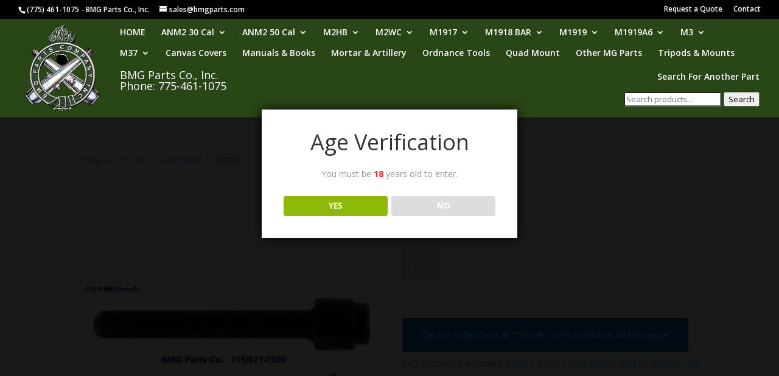

--- FILE ---
content_type: text/css; charset=UTF-8
request_url: https://bmgparts.com/wp-content/plugins/wpb-woocommerce-related-products-slider/assets/css/main.css?ver=1.0
body_size: 1127
content:
/**
 * Common Style
 */

body{
	-webkit-backface-visibility: hidden;
}
:after, :before {
    -webkit-box-sizing: border-box;
    -moz-box-sizing: border-box;
    box-sizing: border-box;
}
.wrps_related_products_area * {
    -webkit-backface-visibility: hidden;
    -webkit-box-sizing: border-box;
    -moz-box-sizing: border-box;
    box-sizing: border-box;
    -webkit-font-smoothing: antialiased;
}
.wrps_related_products figure,
.wrps_related_products figcaption {
	margin: 0;
	padding: 0;
}
.wrps_related_products_area {
	position: relative;
    clear: both;
}
.wrps_related_products .wpb_wrps_cart_btn a.button{
	-webkit-transition: 0.3s all ease-out;
	-moz-transition: 0.3s all ease-out;
	-o-transition: 0.3s all ease-out;
	transition: 0.3s all ease-out;
}
.wrps_related_products_area_title {
	margin-bottom: 15px;
	margin-left: 4px;
}
.wrps_related_products .wpb-wrps-item {
    margin-bottom: 0!important;
	position: relative;
	overflow: hidden;
}
.wpb_wrps_title {
    font-size: 15px;
    font-weight: 600;
    line-height: 15px;
    text-transform: uppercase;
    margin-bottom: 7px;
    margin-top: 0;
}
.wpb_wrps_title a, .wpb_wrps_title a:hover {
	text-decoration: none;
}
.wrps_related_products_area img {
    display: block;
    width: 100%;
    height: auto;
    max-width: 100%;
    box-shadow: inherit;
    border-radius: 0;
}
.wpb_wrps_onsale {
	text-transform: uppercase;
    display: block;
    position: absolute;
    right: -32px;
    left: inherit;
    top: 15px;
    padding: 0;
    margin: 0;
    height: 20px;
    line-height: 20px;
    width: 110px;
    min-height: inherit;
    min-width: inherit;
    text-align: center;
    font-size: 11px;
    font-weight: 700;
    color: #fff;
    background-color: #77a464;
    border-radius: 0;
    -webkit-transform: rotate(45deg);
    transform: rotate(45deg);
    z-index: 99;
    -webkit-transition: background-color 400ms;
    -o-transition: background-color 400ms;
    transition: background-color 400ms;
    -webkit-font-smoothing: antialiased;
}
.wpb_wrps_price ins {
	background: transparent;
}
.wpb_wrps_price {
    margin-bottom: 7px;
}
.wrps_related_products .wpb_wrps_cart_btn a.button,
.wrps_related_products .wpb_wrps_cart_btn a.added_to_cart {
    border: 1px solid;
    border-radius: 0;
    padding: 8px 16px;
    font-size: 14px;
    line-height: 14px;
    margin-top: 5px;
    text-transform: uppercase;
}
.wrps_related_products_area .owl-theme .owl-nav {
    position: absolute;
    top: -40px;
    right: 0;
    margin-top: 0;
}
.rtl .wrps_related_products_area .owl-theme .owl-nav {
    left: 0;
    right: unset;
}
.wrps_related_products_area .owl-theme .owl-nav [class*=owl-] {
    background: transparent!important;
    border: 1px solid #ccc;
    border-radius: 0;
    padding: 2px 8.5px!important;
    margin: 0 0 0 10px;
    -webkit-transition: 0.3s all ease-out;
    -moz-transition: 0.3s all ease-out;
    -o-transition: 0.3s all ease-out;
    transition: 0.3s all ease-out;
}
.rtl .wrps_related_products_area .owl-theme .owl-nav [class*=owl-] {
    margin: 0 10px 0 0;
}
.wrps_related_products_area .owl-theme .owl-nav button:hover, .wrps_related_products_area .owl-theme .owl-nav button:focus {
    outline: 0;
}
.wrps_related_products_area .owl-theme .owl-nav i {
    color: #ccc;
    font-size: 17px;
    line-height: 20px;
    -webkit-transition: 0.3s all ease-out;
    -moz-transition: 0.3s all ease-out;
    -o-transition: 0.3s all ease-out;
    transition: 0.3s all ease-out;
}
.wrps_related_products .wpb_wrps_cart_btn a.button.added {
	display: none;
}
.wpb_wrps_cart_btn a {
	text-decoration: none;
}
.wrps_related_products_area .owl-theme .owl-dots {
    margin-top: 20px;
}
.wrps_related_products_area .owl-theme .owl-dots .owl-dot span {
    background-color: #888;
    width: 10px;
    height: 10px;
    margin: 4px;
    opacity: 0.5;
}
.wrps_related_products_area .owl-theme .owl-dots .owl-dot:focus {
    outline: 0;
    box-shadow: none;
}
.wrps_related_products_area .owl-theme .owl-dots .owl-dot.active span, 
.wrps_related_products_area .owl-theme .owl-dots .owl-dot:hover span {
    filter: Alpha(Opacity=100);
    opacity: 1;
}

/**
 * Theme Hover
 */

.wrps_related_products.wrps_theme_hover figure {
	margin: 0;
	padding: 0;
	position: relative;
	overflow: hidden;
}
.wrps_related_products.wrps_theme_hover figcaption {
	position: absolute;
	left: 0;
	top: auto;
	padding: 15px;
	background: rgba(0,0,0,0.6);
	text-align: center;
	width: 100%;
	bottom: 0;
	opacity: 0;
	-webkit-transform: translateY(100%);
	-moz-transform: translateY(100%);
	-ms-transform: translateY(100%);
	transform: translateY(100%);
	-webkit-transition: -webkit-transform 0.4s, opacity 0.1s 0.3s;
	-moz-transition: -moz-transform 0.4s, opacity 0.1s 0.3s;
	transition: transform 0.4s, opacity 0.1s 0.3s;
}
.wrps_related_products.wrps_theme_hover figure:hover figcaption {
	opacity: 1;
	-webkit-transform: translateY(0px);
	-moz-transform: translateY(0px);
	-ms-transform: translateY(0px);
	transform: translateY(0px);
	-webkit-transition: -webkit-transform 0.4s, opacity 0.1s;
	-moz-transition: -moz-transform 0.4s, opacity 0.1s;
	transition: transform 0.4s, opacity 0.1s;
}
.wrps_related_products.wrps_theme_hover .wpb_wrps_title a, 
.wrps_related_products.wrps_theme_hover .wpb_wrps_title a:hover, 
.wrps_related_products.wrps_theme_hover .wpb_wrps_price, 
.wrps_related_products.wrps_theme_hover .wpb_wrps_price del {
	color: #ffffff;
}
.wrps_related_products.wrps_theme_hover .wpb_wrps_cart_btn a.button,
.wrps_related_products.wrps_theme_hover .wpb_wrps_cart_btn a.added_to_cart {
    background: transparent;
    color: #fff;
    border-color: #fff;
}
.wrps_related_products.wrps_theme_hover .wpb_wrps_cart_btn a.button:hover,
.wrps_related_products.wrps_theme_hover .wpb_wrps_cart_btn a.added_to_cart:hover {
	background: #ffffff;
	color: #000;
}


/**
 * Theme Box
 */

.wrps_related_products.wrps_theme_box figcaption {
	background: rgba(238, 238, 238, 0.60);
	text-align: center;
    padding: 15px;
}
.wrps_related_products.wrps_theme_box .wpb_wrps_title {
	margin: 0 0 10px;
}
.wrps_related_products.wrps_theme_box .wpb_wrps_title a {
	color: #3b3b3b;
}
.wrps_related_products.wrps_theme_box .wpb_wrps_cart_btn a.button,
.wrps_related_products.wrps_theme_box .wpb_wrps_cart_btn a.added_to_cart {
    background: #3b3b3b;
    color: #fff;
    border-color: #3b3b3b;
}
.wrps_related_products.wrps_theme_box .wpb_wrps_cart_btn a.button:hover,
.wrps_related_products.wrps_theme_box .wpb_wrps_cart_btn a.added_to_cart:hover {
	background: #ffffff;
	color: #3b3b3b;
}


/**
 * RTL Style
 */

body.rtl .wrps_related_products_area .owl-buttons {
    left: 2px;
    right: inherit;
}
body.rtl .wrps_related_products_area .owl-theme .owl-controls .owl-buttons div {
	float: left;
}
body.rtl .wrps_related_products_area_title {
	margin-left: 0;
	margin-right: 4px;
}
body.rtl .wpb_wrps_onsale {
	top: 15px;
    left: -32px;
    right: inherit;
    -webkit-transform: rotate(-45deg);
    transform: rotate(-45deg);
}



/**
* Icon Style
*/

 @font-face {
	font-family: 'wpb-wrps-icons';
	src:url('../fonts/wpb-wrps-icons.eot?7d7w16');
	src:url('../fonts/wpb-wrps-icons.eot?7d7w16#iefix') format('embedded-opentype'),
		url('../fonts/wpb-wrps-icons.ttf?7d7w16') format('truetype'),
		url('../fonts/wpb-wrps-icons.woff?7d7w16') format('woff'),
		url('../fonts/wpb-wrps-icons.svg?7d7w16#wpb-wrps-icons') format('svg');
	font-weight: normal;
	font-style: normal;
}

[class^="wpb-icon-"], [class*=" wpb-icon-"] {
	font-family: 'wpb-wrps-icons';
	speak: none;
	font-style: normal;
	font-weight: normal;
	font-variant: normal;
	text-transform: none;
	line-height: 1;

	/* Better Font Rendering =========== */
	-webkit-font-smoothing: antialiased;
	-moz-osx-font-smoothing: grayscale;
}

.wpb-icon-chevron-left:before {
	content: "\f053";
}
.wpb-icon-chevron-right:before {
	content: "\f054";
}
.wpb-icon-caret-left:before {
	content: "\f0d9";
}
.wpb-icon-caret-right:before {
	content: "\f0da";
}
.wpb-icon-angle-left:before {
	content: "\f104";
}
.wpb-icon-angle-right:before {
	content: "\f105";
}